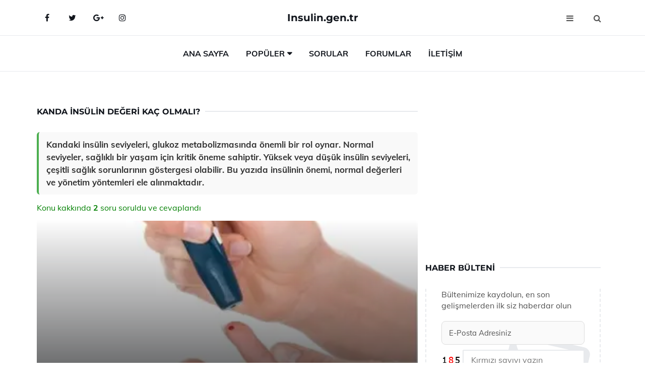

--- FILE ---
content_type: text/html
request_url: https://www.insulin.gen.tr/kanda-insulin-degeri.html
body_size: 12803
content:
<!DOCTYPE html> <html lang="tr" dir="ltr"> <head> <meta charset="utf-8"> <meta name="viewport" content="width=device-width, initial-scale=1"> <title>Kanda İnsülin Değeri Kaç Olmalı?</title> <meta name="description" content="Kandaki insülin seviyeleri, glukoz metabolizmasında önemli bir rol oynar. Normal seviyeler, sağlıklı bir yaşam için kritik öneme sahiptir. Yüksek veya düşü"> <meta name="keywords" content="insülin seviyesi, kan şekeri, diyabet, insülin direnci, sağlık sorunları, düzenli takip, beslenme, egzersiz, metabolik hastalıklar, pankreas, kan testi, yaşam kalitesi, tedavi, aile geçmişi, stres yönetimi"> <meta name="author" content="insulin.gen.tr"> <meta name="robots" content="index, follow"> <link rel="canonical" href="https://www.insulin.gen.tr/kanda-insulin-degeri.html"> <!-- Favicon --> <link rel="icon" href="/images/favicon.ico" type="image/x-icon"> <link rel="apple-touch-icon" sizes="180x180" href="/images/apple-touch-icon.png"> <meta name="theme-color" content="#ffffff"> <!-- Open Graph --> <meta property="og:type" content="article"> <meta property="og:title" content="Kanda İnsülin Değeri Kaç Olmalı?"> <meta property="og:description" content="Kandaki insülin seviyeleri, glukoz metabolizmasında önemli bir rol oynar. Normal seviyeler, sağlıklı bir yaşam için kritik öneme sahiptir. Yüksek veya düşü"> <meta property="og:url" content="https://www.insulin.gen.tr/kanda-insulin-degeri.html"> <meta property="og:image" content="https://www.insulin.gen.tr/images/Kanda-Insulin-Degeri-44426.jpg"> <!-- Structured Data --> <script type="application/ld+json"> { "@context": "https://schema.org", "@type": "Article", "headline": "Kanda İnsülin Değeri Kaç Olmalı?", "description": "Kandaki insülin seviyeleri, glukoz metabolizmasında önemli bir rol oynar. Normal seviyeler, sağlıklı bir yaşam için kritik öneme sahiptir. Yüksek veya düşü", "image": "https://www.insulin.gen.tr/images/Kanda-Insulin-Degeri-44426.jpg", "author": {"@type": "Organization","name": "insulin.gen.tr"}, "publisher": {"@type": "Organization","name": "insulin.gen.tr"}, "datePublished": "2025-12-10" } </script> <!-- LCP IMAGE PRELOAD --> <link rel="preload" as="image" fetchpriority="high" href="/images/Kanda-Insulin-Degeri-44426.jpg"> <!-- JS PRELOAD --> <link rel="preload" href="/js/main.js?v=08TPP" as="script"> <!-- Bootstrap 5 Custom (SENİN İÇİN ÖZEL) --> <link rel="preload" href="/css/bootstrap.min.css?v=08TPP" as="style"> <link rel="stylesheet" href="/css/bootstrap.min.css?v=08TPP"> <noscript><link rel="stylesheet" href="/css/bootstrap.min.css?v=08TPP"></noscript> <!-- FontAwesome --> <link rel="preload" href="/css/font-awesome.min.css" as="style"> <link rel="stylesheet" href="/css/font-awesome.min.css" media="print" onload="this.media='all'"> <noscript><link rel="stylesheet" href="/css/font-awesome.min.css"></noscript> <!-- Custom Font Files --> <link rel="preload" href="/fonts/fonts.css?v=08TPP" as="style"> <link rel="stylesheet" href="/fonts/fonts.css?v=08TPP" media="print" onload="this.media='all'"> <noscript><link rel="stylesheet" href="/fonts/fonts.css?v=08TPP"></noscript> <!-- CRITICAL STYLE.CSS (Menu + Responsive) --> <link rel="preload" href="/css/style.css?v=08TPP" as="style"> <link rel="stylesheet" href="/css/style.css?v=08TPP"> <noscript><link rel="stylesheet" href="/css/style.css?v=08TPP"></noscript> <!-- FONT PRELOAD --> <link rel="preload" href="/fonts/JTUSjIg1_i6t8kCHKm459Wlhyw.woff2" as="font" type="font/woff2" crossorigin> <link rel="preload" href="/fonts/7Auwp_0qiz-afTLGLQ.woff2" as="font" type="font/woff2" crossorigin> <link rel="preload" href="/fonts/fontawesome-webfont.woff2?v=4.7.0" as="font" type="font/woff2" crossorigin> <!-- INLINE CRITICAL FIXES --> <style> /* FontAwesome inline fix */ @font-face { font-family: 'FontAwesome'; src: url('/fonts/fontawesome-webfont.woff2?v=4.7.0') format('woff2'), url('/fonts/fontawesome-webfont.woff?v=4.7.0') format('woff'); font-display: swap; } /* Header/Dropdown CLS fixes */ header { min-height: 60px; } .section { min-height: 250px; } .nav-aside-menu li a { display:block; min-height:22px; line-height:22px; padding:3px 5px; } .nav-menu .dropdown { position:absolute!important; opacity:0!important; visibility:hidden!important; top:100%; left:0; } .nav-menu li.has-dropdown:hover .dropdown { opacity:1!important; visibility:visible!important; } .aside-widget { min-height:60px; } .fa { width:1em; display:inline-block; } </style> </head> <body> <!-- HEADER --> <header id="header" class="headbosluk"> <!-- NAV --> <div id="nav" style="position:fixed;top: 0; width: 100%; z-index:500; background-color:#FFFFFF;"> <!-- Top Nav --> <div id="nav-top"> <div class="container"> <!-- social --> <ul class="nav-social"> <li><a href="#" aria-label="Facebook-main"><i class="fa fa-facebook"></i></a></li> <li><a href="#" aria-label="Twitter-main"><i class="fa fa-twitter"></i></a></li> <li><a href="#" aria-label="google-main"><i class="fa fa-google-plus"></i></a></li> <li><a href="#" aria-label="Instagram-main"><i class="fa fa-instagram"></i></a></li> </ul> <!-- /social --> <!-- logo --> <div class="nav-logo"> <span class="menubaslik"><a href="/index.html" class="logo title">Insulin.gen.tr</a></span> </div> <!-- /logo --> <!-- search & aside toggle --> <div class="nav-btns"> <button class="aside-btn" aria-label="menu"><i class="fa fa-bars"></i></button> <button class="search-btn" aria-label="search"><i class="fa fa-search"></i></button> <div id="nav-search"> <form method="get" action="/arama/"> <input class="input" name="q" placeholder="Aranacak Kelime..."> </form> <button class="nav-close search-close" aria-label="close"> <span></span> </button> </div> </div> <!-- /search & aside toggle --> </div> </div> <!-- /Top Nav --> <!-- Main Nav --> <div id="nav-bottom"> <div class="container"> <!-- nav --> <ul class="nav-menu"> <li><a href="/index.html">Ana Sayfa</a></li> <li class="has-dropdown megamenu"> <a href="#">Popüler</a> <div class="dropdown"> <div class="dropdown-body"> <div class="row"> <div class="col-md-3"> <ul class="dropdown-list"> <li><a href="/insulin-kullanimi-icin-seker-kac-olmali.html">İnsülin Kullanımı İçin Şeker Kaç Olmalı?</a></li> <li><a href="/canan-karatay-insulin-direnci.html">Canan Karatay İnsülin Direnci</a></li> <li><a href="/insulin-nasil-yapilir.html">İnsülin Nasıl Yapılır?</a></li> <li><a href="/insulin-direnci-nasil-hesaplanir.html">İnsülin Direnci Nasıl Hesaplanır?</a></li> <li><a href="/insulin-aspart.html">İnsülin Aspart Nedir?</a></li> </ul> </div> <div class="col-md-3"> <ul class="dropdown-list"> <li><a href="/vucudun-insulin-uretmesi.html">Vücudun İnsülin Üretmesi İnsülin Hormonun Görevi</a></li> <li><a href="/kanda-insulin-degeri.html">Kanda İnsülin Değeri Kaç Olmalı?</a></li> <li><a href="/insulin-aclik-degeri.html">İnsülin Açlık Değeri Nedir ve Kaç Olmalıdır?</a></li> <li><a href="/insulin-asisi.html">İnsülin Aşısı Tip 1</a></li> <li><a href="/yuksek-insulin-direnci.html">Yüksek İnsülin Direnci Belirtileri ve Tedavisi</a></li> </ul> </div> <div class="col-md-3"> <ul class="dropdown-list"> <li><a href="/vucudun-insulin-uretmesi.html">Vücudun İnsülin Üretmesi İnsülin Hormonun Görevi</a></li> <li><a href="/insulin-direncini-dusuren-ilaclar.html">İnsülin Direncini Düşüren İlaçlar Nelerdir?</a></li> <li><a href="/insulin-direnci-bitkisel-tedavi.html">İnsülin Direnci Bitkisel Tedavi</a></li> <li><a href="/lantus-insulin.html">Lantus İnsülin Kullanımı ve Faydaları Nelerdir?</a></li> <li><a href="/vucudun-insulin-uretmesi.html">Vücudun İnsülin Üretmesi İnsülin Hormonun Görevi</a></li> </ul> </div> <div class="col-md-3"> <ul class="dropdown-list"> <li><a href="/insulin-direnci-tahlili.html">İnsülin Direnci Tahlili ve Sonuçları</a></li> <li><a href="/insulin-nasil-saklanir.html">İnsülin Nasıl Saklanır?</a></li> <li><a href="/insulin-direnci-nasil-hesaplanir.html">İnsülin Direnci Nasıl Hesaplanır?</a></li> <li><a href="/insulin-direnci-beslenme.html">İnsülin Direnci Beslenme Nasıl Olmalıdır?</a></li> <li><a href="/insulin-hastaligi.html">İnsülin Hastalığı Belirtileri ve Tedavisi</a></li> </ul> </div> </div> </div> </div> </li> <li><a href="/soru">Sorular</a></li> <li><a href="/forum">Forumlar</a></li> <li><a href="/iletisim">İletişim</a></li> </ul> <!-- /nav --> </div> </div> <!-- /Main Nav --> <!-- Aside Nav --> <div id="nav-aside"> <ul class="nav-aside-menu"> <li><a href="/index.html">Ana Sayfa</a></li> <li><a href="/forum">Foruma Soru Sor</a></li> <li><a href="/soru">Sıkça Sorulan Sorular</a></li> <li><a href="/cok-okunan">Çok Okunanlar</a> <li><a href="/editorun-sectigi">Editörün Seçtiği</a></li> <li><a href="/populer">Popüler İçerikler</a></li> <li><a href="/ilginizi-cekebilir">İlginizi Çekebilir</a></li> <li><a href="/iletisim">İletişim</a></li> </ul> <button class="nav-close nav-aside-close" aria-label="close"><span></span></button> </div> <!-- /Aside Nav --> </div> <!-- /NAV --> </header> <!-- /HEADER --> <!-- SECTION --> <div class="section"> <!-- container --> <div class="container"> <!-- row --> <div class="row" style="margin-left:3px; margin-right:3px;"> <div class="col-md-8"> <!-- row --> <div class="row"> <main id="main-content"> <!---- Json NewsArticle ----> <script type="application/ld+json"> { "@context": "https://schema.org", "@type": "NewsArticle", "articleSection": "Genel", "mainEntityOfPage": {"@type": "WebPage", "@id": "https://insulin.gen.tr/kanda-insulin-degeri.html"}, "headline": "Kanda İnsülin Değeri Kaç Olmalı?", "image": { "@type": "ImageObject", "url": "https://insulin.gen.tr/images/Kanda-Insulin-Degeri-44426.jpg", "width": 545, "height": 363 }, "datePublished": "2024-09-30T15:52:25+03:00", "dateModified": "2024-09-30T15:52:25+03:00", "wordCount": 548, "inLanguage": "tr-TR", "keywords": "insülin seviyesi, kan şekeri, diyabet, insülin direnci, sağlık sorunları, düzenli takip, beslenme, egzersiz, metabolik hastalıklar, pankreas, kan testi, yaşam kalitesi, tedavi, aile geçmişi, stres yönetimi", "description": "Kandaki insülin seviyeleri, glukoz metabolizmasında önemli bir rol oynar. Normal seviyeler, sağlıklı bir yaşam için kritik öneme sahiptir. Yüksek veya düşü", "articleBody": "Kandaki insülin seviyeleri, glukoz metabolizmasında önemli bir rol oynar. Normal seviyeler, sağlıklı bir yaşam için kritik öneme sahiptir. Yüksek veya düşük insülin seviyeleri, çeşitli sağlık sorunlarının göstergesi olabilir. Bu yazıda insülinin önemi, normal değerleri ve yönetim yöntemleri ele alınmaktadır. Kanda insülin, pankreas tarafından üretilen ve glukoz metabolizmasında kritik bir rol oynayan bir hormondur. İnsülin, hücrelerin glukozu almasına yardımcı olur ve kan şekerinin düzenlenmesinde önemli bir fonksiyona sahiptir. Bu makalede, sağlıklı bireylerde kanda insülin değerlerinin ne düzeyde olması gerektiği, insülin seviyelerinin anormal olmasının olası sonuçları ve bu durumların yönetimi ele alınacaktır.İnsülin Değeri Nedir?İnsülin değeri, genellikle kan testi ile ölçülür ve mikroünite (µU\/mL) cinsinden ifade edilir. Normal insülin seviyeleri, bireylerin yaşına, cinsiyetine ve sağlık durumuna bağlı olarak değişiklik gösterebilir. Genel olarak, açlık insülin düzeyleri şu şekildedir:Normal: 2-25 µU\/mLDüşük: 1 µU\/mL'nin altındaYüksek: 25 µU\/mL'nin üzerindeAçlık ve Tokluk Dönemlerindeki İnsülin Değerleri İnsülin seviyeleri, açlık ve tok dönemlerde farklılık gösterir. Açlık döneminde, insülin düzeyleri genellikle düşüktür, çünkü vücut enerjiyi depolama aşamasındadır. Tokluk döneminde ise, besin alımına bağlı olarak insülin seviyeleri artar.Açlık insülin: 2-20 µU\/mLTokluk insülin: 10-60 µU\/mLYüksek İnsülin Seviyelerinin Nedenleri Yüksek insülin seviyeleri, bir dizi sağlık sorununa işaret edebilir. Bu durumun başlıca nedenleri arasında:İnsülin direnci: Vücudun insüline yanıt verme yeteneğinin azalması.Tip 2 diyabet: Pankreasın yeterince insülin üretememesi veya hücrelerin insüline yanıt vermemesi durumu.Obezite: Aşırı kilolu bireylerde insülin direnci ve dolayısıyla yüksek insülin seviyeleri sıklıkla gözlemlenir.Polikistik over sendromu (PCOS): Kadınlarda hormonal dengesizlik ve insülin direncine yol açabilir.Düşük İnsülin Seviyelerinin Nedenleri Düşük insülin seviyeleri de sağlık sorunlarına yol açabilir. Bu durumun başlıca nedenleri arasında:Tip 1 diyabet: Pankreasın insülin üretimini durdurması.Hiperlipidemi: Yüksek yağ seviyeleri insülin üretimini etkileyebilir.Yetersiz beslenme: Beslenme eksiklikleri insülin üretimini olumsuz etkileyebilir.İnsülin Seviyelerini Yönetme Yöntemleri İnsülin seviyelerini yönetmek, sağlıklı bir yaşam için son derece önemlidir. Bunun için önerilen bazı yöntemler:Dengeli beslenme: Karbonhidrat, protein ve yağ dengesini sağlamak.Düzenli fiziksel aktivite: Egzersiz, insülin duyarlılığını artırabilir.Düzenli sağlık kontrolleri: Kan şekeri ve insülin seviyelerinin izlenmesi önemlidir.Stres yönetimi: Stres, insülin seviyelerini olumsuz etkileyebilir.Sonuç Kanda insülin düzeyleri, sağlığın önemli bir göstergesidir. Normal insülin seviyeleri, metabolizma ve genel sağlık açısından kritik bir rol oynamaktadır. Yüksek veya düşük insülin seviyeleri, çeşitli sağlık sorunlarının habercisi olabilir ve bu nedenle düzenli sağlık kontrolleri ve sağlıklı yaşam tarzı alışkanlıkları büyük önem taşımaktadır.Ek olarak, insülin düzeyleri hakkında daha fazla bilgi almak ve kişisel sağlık durumunuzu değerlendirmek için bir sağlık profesyoneline başvurmanız önerilmektedir.", "author": { "@type": "Person", "name": "suraye", "url": "https://insulin.gen.tr/author/suraye" }, "publisher": { "@type": "Organization", "name": "İnsülin", "logo": { "@type": "ImageObject", "url": "https://insulin.gen.tr/images/logo.png", "width": 600, "height": 60 } } } </script> <!---- Json NewsArticle ----> <!-- row --> <div class="row"> <div class="col-md-12"> <div class="section-row"> <div class="section-title"> <h1 class="title">Kanda İnsülin Değeri Kaç Olmalı?</h1> </div> <div class="manset-ozet" style="margin-bottom:15px; margin-top:10px;"><b>Kandaki insülin seviyeleri, glukoz metabolizmasında önemli bir rol oynar. Normal seviyeler, sağlıklı bir yaşam için kritik öneme sahiptir. Yüksek veya düşük insülin seviyeleri, çeşitli sağlık sorunlarının göstergesi olabilir. Bu yazıda insülinin önemi, normal değerleri ve yönetim yöntemleri ele alınmaktadır.</b></div> <div style="margin-bottom:15px; margin-top:10px; "><a href="#sorular" style="color:green">Konu kakkında <b>2</b> soru soruldu ve cevaplandı</a></div> <div class="post post-thumb" data-no-lazy="true"> <a class="post-img" href="/kanda-insulin-degeri.html"> <img src="/images/Kanda-Insulin-Degeri-44426.jpg" srcset=" /images/130x85/Kanda-Insulin-Degeri-44426.webp 130w, /images/225x150/Kanda-Insulin-Degeri-44426.webp 225w, /images/285x190/Kanda-Insulin-Degeri-44426.webp 285w, /images/360x240/Kanda-Insulin-Degeri-44426.webp 360w " sizes=" (max-width: 480px) 130px, (max-width: 768px) 225px, (max-width: 1024px) 285px, 360px " width="800" height="400" fetchpriority="high" decoding="async" data-no-lazy="true" style="width:100%;height:auto;max-height:400px;object-fit:cover;" alt="Kanda İnsülin Değeri Kaç Olmalı?" title="Kanda İnsülin Değeri Kaç Olmalı?" > </a> </div> <!-- post share --> <div class="section-row"> <div class="post-share"> <a href="https://www.facebook.com/sharer.php?u=https://www.insulin.gen.tr/kanda-insulin-degeri.html" class="social-facebook" aria-label="facebook" target="_blank" rel="noreferrer"><i class="fa fa-facebook"></i></a> <a href="https://twitter.com/intent/tweet?text=Kanda İnsülin Değeri Kaç Olmalı? - https://www.insulin.gen.tr/kanda-insulin-degeri.html" class="social-twitter" aria-label="twitter" target="_blank" rel="noreferrer"><i class="fa fa-twitter"></i></a> <a href="https://pinterest.com/pin/create/button/?url=https://www.insulin.gen.tr/kanda-insulin-degeri.html&media=https://www.insulin.gen.tr/images/Kanda-Insulin-Degeri-44426.jpg&description=Kanda İnsülin Değeri Kaç Olmalı?" class="social-pinterest" aria-label="pinterest" rel="noreferrer"><i class="fa fa-pinterest"></i></a> <a href="whatsapp://send?text=Kanda İnsülin Değeri Kaç Olmalı? - https://www.insulin.gen.tr/kanda-insulin-degeri.html" aria-label="whatsapp" data-action="share/whatsapp/share" class="social-whatsapp" rel="noreferrer"><i class="fa fa-whatsapp"></i></a> 30 Eylül 2024 </div> </div> <!-- /post share --> <!-- post content --> <div class="baslik-row"> <table width="100%" border="0"> <tr> <td><div>Kanda insülin, pankreas tarafından üretilen ve glukoz metabolizmasında kritik bir rol oynayan bir hormondur. İnsülin, hücrelerin glukozu almasına yardımcı olur ve kan şekerinin düzenlenmesinde önemli bir fonksiyona sahiptir. Bu makalede, sağlıklı bireylerde kanda insülin değerlerinin ne düzeyde olması gerektiği, insülin seviyelerinin anormal olmasının olası sonuçları ve bu durumların yönetimi ele alınacaktır.</div><div><br></div><div><b><H2>İnsülin Değeri Nedir?</H2></b></div><div><br></div><div>İnsülin değeri, genellikle kan testi ile ölçülür ve mikroünite (µU/mL) cinsinden ifade edilir. Normal insülin seviyeleri, bireylerin yaşına, cinsiyetine ve sağlık durumuna bağlı olarak değişiklik gösterebilir. Genel olarak, açlık insülin düzeyleri şu şekildedir:<ul><li>Normal: 2-25 µU/mL</li><li>Düşük: 1 µU/mL'nin altında</li><li>Yüksek: 25 µU/mL'nin üzerinde</li></ul></div><div><br></div><div><b>Açlık ve Tokluk Dönemlerindeki İnsülin Değerleri</b> </div><div><br></div><div>İnsülin seviyeleri, açlık ve tok dönemlerde farklılık gösterir. Açlık döneminde, insülin düzeyleri genellikle düşüktür, çünkü vücut enerjiyi depolama aşamasındadır. Tokluk döneminde ise, besin alımına bağlı olarak insülin seviyeleri artar.<ul><li>Açlık insülin: 2-20 µU/mL</li><li>Tokluk insülin: 10-60 µU/mL</li></ul></div><div><br></div><div><b>Yüksek İnsülin Seviyelerinin Nedenleri</b> </div><div><br></div><div>Yüksek insülin seviyeleri, bir dizi sağlık sorununa işaret edebilir. Bu durumun başlıca nedenleri arasında:<ul><li>İnsülin direnci: Vücudun insüline yanıt verme yeteneğinin azalması.</li><li>Tip 2 diyabet: Pankreasın yeterince insülin üretememesi veya hücrelerin insüline yanıt vermemesi durumu.</li><li>Obezite: Aşırı kilolu bireylerde insülin direnci ve dolayısıyla yüksek insülin seviyeleri sıklıkla gözlemlenir.</li><li>Polikistik over sendromu (PCOS): Kadınlarda hormonal dengesizlik ve insülin direncine yol açabilir.</li></ul></div><div><br></div><div><b>Düşük İnsülin Seviyelerinin Nedenleri</b> </div><div><br></div><div>Düşük insülin seviyeleri de sağlık sorunlarına yol açabilir. Bu durumun başlıca nedenleri arasında:<ul><li>Tip 1 diyabet: Pankreasın insülin üretimini durdurması.</li><li>Hiperlipidemi: Yüksek yağ seviyeleri insülin üretimini etkileyebilir.</li><li>Yetersiz beslenme: Beslenme eksiklikleri insülin üretimini olumsuz etkileyebilir.</li></ul></div><div><br></div><div><b>İnsülin Seviyelerini Yönetme Yöntemleri</b> </div><div><br></div><div>İnsülin seviyelerini yönetmek, sağlıklı bir yaşam için son derece önemlidir. Bunun için önerilen bazı yöntemler:<ul><li>Dengeli beslenme: Karbonhidrat, protein ve yağ dengesini sağlamak.</li><li>Düzenli fiziksel aktivite: Egzersiz, insülin duyarlılığını artırabilir.</li><li>Düzenli sağlık kontrolleri: Kan şekeri ve insülin seviyelerinin izlenmesi önemlidir.</li><li>Stres yönetimi: Stres, insülin seviyelerini olumsuz etkileyebilir.</li></ul></div><div><br></div><div><b>Sonuç</b> </div><div><br></div><div>Kanda insülin düzeyleri, sağlığın önemli bir göstergesidir. Normal insülin seviyeleri, metabolizma ve genel sağlık açısından kritik bir rol oynamaktadır. Yüksek veya düşük insülin seviyeleri, çeşitli sağlık sorunlarının habercisi olabilir ve bu nedenle düzenli sağlık kontrolleri ve sağlıklı yaşam tarzı alışkanlıkları büyük önem taşımaktadır.</div><div><br></div><div>Ek olarak, insülin düzeyleri hakkında daha fazla bilgi almak ve kişisel sağlık durumunuzu değerlendirmek için bir sağlık profesyoneline başvurmanız önerilmektedir.</td> </tr> </table> </div> <p> <!-- /Ek sayfalar ---------> <!-- /Ek sayfalar ---------> <!-- soru sor --> <div class="section-row" id="sorular"> <div class="section-title"> <span class="title menubaslik">Yeni Soru Sor / Yorum Yap</span> </div> <div id="output"> <form id="myform"> <input type="hidden" name="alan" value="yeni-yorum"> <input type="hidden" name="segment" value="6649bd6746c53709d4be8023"> <div class="row"> <div class="col-md-12"> <div class="form-group"> <textarea class="input" name="yorum" id="yorum" placeholder="Sorunuz yada yorumunuz" required></textarea> </div> </div> <div class="col-md-4"> <div class="form-group"> <input class="input" type="text" name="isim" id="isim" placeholder="İsim" required> </div> </div> <div class="col-md-1"> <div class="form-group"> <img src="/images/sifre.gif" loading="lazy" style="margin-top:5px;" width="40" height="23" alt="şifre" title="şifre" /> </div> </div> <div class="col-md-4"> <div class="form-group"> <input class="input" type="number" name="pass" id="gonder" placeholder="Kırmızı sayıyı yazın" autocomplete="off" required> </div> </div> <div class="col-md-2" > <button class="primary-button" id="btnSubmit">Gönder</button> </div> </div> </form> </div> </div> <!-- /soru sor --> <!-- post comments --> <div class="section-row" style="margin-top:30px;"> <div class="section-title"> <span class="title menubaslik">Sizden Gelen Sorular / Yorumlar </span> </div> <div class="post-comments"> <!-- comment --> <section itemscope itemtype="https://schema.org/QAPage"> <div itemprop="mainEntity" itemscope="" itemtype="https://schema.org/Question"> <meta itemprop="datePublished" content="2024-08-10T00:56:54+03:00"> <span itemprop="author" itemscope itemtype="https://schema.org/Person"> <meta itemprop="name" content="Soruyu Soran Topluluk Ekibi"> <meta itemprop="url" content="https://www.insulin.gen.tr/kanda-insulin-degeri.html"> </span> <div class="media" style="margin-bottom:30px;"> <div class="media-left"> <img class="media-object lazyload" src="/img/soru.svg" data-src="/img/soru.svg" width="50" height="50" alt="Soru işareti ikonu" title="Soru" loading="lazy" decoding="async" style="object-fit:contain;"> </div> <div class="media-body"> <div class="media-heading"> <span class="user" itemprop="name">Paye</span> <span class="time"> 10 Ağustos 2024 Cumartesi </span> </div> <p itemprop="text">Kanda insülin seviyesinin 125 mg/dl çıkması, insülin düzeyinin bozulmuş olduğunu gösteriyor. Bu durum, insülin direncinin arttığı anlamına gelebilir ve dolayısıyla diyabet riski altında olabileceğinizi düşündürüyor. Özellikle ailenizde diyabet öyküsü varsa, bu durum daha da önem kazanıyor. Kendi sağlığınızı göz önünde bulundurarak düzenli doktor kontrolleri yaptırmak, diyetinize dikkat etmek ve fiziksel aktivitenizi artırmak, insülin seviyenizi kontrol altında tutmanıza yardımcı olabilir. Böyle bir sonuç aldığınızda, bu konuda bir uzmandan destek almanız faydalı olacaktır.</p> <!--------- cevap bolumu ----------------> <button type="button" onclick="mycevap66b6bad6525429a8fd0bbe53()" class="reply" style="cursor:pointer; margin-bottom:20px;"> Cevap yaz </button> <script> function mycevap66b6bad6525429a8fd0bbe53() { var x = document.getElementById("diva66b6bad6525429a8fd0bbe53"); if (x.style.display === "none") { x.style.display = "block"; } else { x.style.display = "none"; } } </script> <div id="diva66b6bad6525429a8fd0bbe53" class="cevap-container" data-yid="66b6bad6525429a8fd0bbe53" style="display:none; margin-top:10px;"> <div id="output66b6bad6525429a8fd0bbe53" class="cevap-output"> <form class="cevap-form" data-yid="66b6bad6525429a8fd0bbe53"> <input type="hidden" name="alan" value="yorum-cevap"> <input type="hidden" name="anasegment" value="6649bd6746c53709d4be8023"> <input type="hidden" name="segment" value="66b6bad6525429a8fd0bbe53"> <div class="row"> <div class="col-md-12"> <div class="form-group"> <textarea class="input" name="yorum" placeholder="Cevabınız" required></textarea> </div> </div> <div class="col-md-5"> <div class="form-group"> <input class="input" type="text" name="isim" placeholder="İsim" required> </div> </div> <div class="col-md-1"> <div class="form-group"> <img src="/images/sifre.gif" loading="lazy" style="margin-top:5px;" width="40" height="23" alt="şifre"> </div> </div> <div class="col-md-3"> <div class="form-group"> <input class="input" type="number" name="pass" placeholder="Kırmızı sayı?" autocomplete="off" required> </div> </div> <div class="col-md-2"> <button class="primary-button cevap-btn" data-yid="66b6bad6525429a8fd0bbe53"> Gönder </button> </div> </div> </form> </div> </div> <!--------- cevap bolumu ----------------> <div style="font-size:13px;display:none"><span itemprop="answerCount">1</span>. Cevap</div> <div itemprop="suggestedAnswer" itemscope itemtype="http://schema.org/Answer"> <meta itemprop="datePublished" content="2024-08-10T00:56:54+03:00"> <meta itemprop="url" content="https://www.insulin.gen.tr/kanda-insulin-degeri.html"> <span itemprop="author" itemscope itemtype="https://schema.org/Person"> <meta itemprop="name" content="Site Destek Ekibi"> <meta itemprop="url" content="https://www.insulin.gen.tr/kanda-insulin-degeri.html"> </span> <meta itemprop="upvoteCount" content="5"> <div class="media media-author"> <div class="media-left"> <img class="media-object lazyload" data-src="/img/cevap.svg" src="/img/cevap.svg" width="50" height="50" style="object-fit:cover;" alt="cevap" title="cevap" loading="lazy" decoding="async"> </div> <div class="media-body"> <div class="media-heading"> <span class="admin" itemprop="name">Admin</span> <span class="time"> 10 Ağustos 2024 Cumartesi </span> </div> <p itemprop="text"><b>İnsülin Seviyesi ve Diyabet Riski</b> <br>Paye, kanda insülin seviyesinin 125 mg/dl çıkması, gerçekten de insülin direncinin arttığını gösteriyor olabilir. Bu durum, özellikle aile geçmişinizde diyabet öyküsü varsa daha fazla dikkate alınmalıdır. <br><br><b>Düzenli Kontrollerin Önemi</b> <br>Sağlığınızı korumak adına düzenli doktor kontrolleri yaptırmak çok önemlidir. Bu, olası sağlık sorunlarının erken teşhis edilmesine yardımcı olabilir. Ayrıca, insülin seviyenizi kontrol altında tutmak için diyetinize dikkat etmek ve fiziksel aktivitenizi artırmak da gereklidir. <br><br><b>Uzman Desteği</b> <br>Böyle bir durumla karşılaştığınızda bir uzmandan yardım almak, sağlıklı yaşam tarzı seçimleri yapmanıza ve insülin seviyenizi dengelemenize katkı sağlayacaktır. Sağlığınıza gösterdiğiniz bu özen, gelecekteki sağlık sorunlarını önlemede büyük bir adım olacaktır. Unutmayın, erken müdahale her zaman önemlidir.</p> </div> </div> <!-- /comment --> </div> </div> <!-- /comment --> </div> </section> <section itemscope itemtype="https://schema.org/QAPage"> <div itemprop="mainEntity" itemscope="" itemtype="https://schema.org/Question"> <meta itemprop="datePublished" content="2024-07-21T21:28:01+03:00"> <span itemprop="author" itemscope itemtype="https://schema.org/Person"> <meta itemprop="name" content="Soruyu Soran Topluluk Ekibi"> <meta itemprop="url" content="https://www.insulin.gen.tr/kanda-insulin-degeri.html"> </span> <div class="media" style="margin-bottom:30px;"> <div class="media-left"> <img class="media-object lazyload" src="/img/soru.svg" data-src="/img/soru.svg" width="50" height="50" alt="Soru işareti ikonu" title="Soru" loading="lazy" decoding="async" style="object-fit:contain;"> </div> <div class="media-body"> <div class="media-heading"> <span class="user" itemprop="name">Erdemay</span> <span class="time"> 21 Temmuz 2024 Pazar </span> </div> <p itemprop="text">Kanda insülin değerimin 125 mg/dl çıkması, bozulmuş açlık insülin değeri anlamına mı geliyor? Bu durumda diyabet riski altında mıyım?</p> <!--------- cevap bolumu ----------------> <button type="button" onclick="mycevap669d7d6106e435ba84061b82()" class="reply" style="cursor:pointer; margin-bottom:20px;"> Cevap yaz </button> <script> function mycevap669d7d6106e435ba84061b82() { var x = document.getElementById("diva669d7d6106e435ba84061b82"); if (x.style.display === "none") { x.style.display = "block"; } else { x.style.display = "none"; } } </script> <div id="diva669d7d6106e435ba84061b82" class="cevap-container" data-yid="669d7d6106e435ba84061b82" style="display:none; margin-top:10px;"> <div id="output669d7d6106e435ba84061b82" class="cevap-output"> <form class="cevap-form" data-yid="669d7d6106e435ba84061b82"> <input type="hidden" name="alan" value="yorum-cevap"> <input type="hidden" name="anasegment" value="6649bd6746c53709d4be8023"> <input type="hidden" name="segment" value="669d7d6106e435ba84061b82"> <div class="row"> <div class="col-md-12"> <div class="form-group"> <textarea class="input" name="yorum" placeholder="Cevabınız" required></textarea> </div> </div> <div class="col-md-5"> <div class="form-group"> <input class="input" type="text" name="isim" placeholder="İsim" required> </div> </div> <div class="col-md-1"> <div class="form-group"> <img src="/images/sifre.gif" loading="lazy" style="margin-top:5px;" width="40" height="23" alt="şifre"> </div> </div> <div class="col-md-3"> <div class="form-group"> <input class="input" type="number" name="pass" placeholder="Kırmızı sayı?" autocomplete="off" required> </div> </div> <div class="col-md-2"> <button class="primary-button cevap-btn" data-yid="669d7d6106e435ba84061b82"> Gönder </button> </div> </div> </form> </div> </div> <!--------- cevap bolumu ----------------> <div style="font-size:13px;display:none"><span itemprop="answerCount">1</span>. Cevap</div> <div itemprop="suggestedAnswer" itemscope itemtype="http://schema.org/Answer"> <meta itemprop="datePublished" content="2024-07-21T21:28:01+03:00"> <meta itemprop="url" content="https://www.insulin.gen.tr/kanda-insulin-degeri.html"> <span itemprop="author" itemscope itemtype="https://schema.org/Person"> <meta itemprop="name" content="Site Destek Ekibi"> <meta itemprop="url" content="https://www.insulin.gen.tr/kanda-insulin-degeri.html"> </span> <meta itemprop="upvoteCount" content="5"> <div class="media media-author"> <div class="media-left"> <img class="media-object lazyload" data-src="/img/cevap.svg" src="/img/cevap.svg" width="50" height="50" style="object-fit:cover;" alt="cevap" title="cevap" loading="lazy" decoding="async"> </div> <div class="media-body"> <div class="media-heading"> <span class="admin" itemprop="name">Admin</span> <span class="time"> 21 Temmuz 2024 Pazar </span> </div> <p itemprop="text">Erdemay, kanda insülin değerinin 125 mg/dl çıkması, kesin bir diyabet teşhisi koymak için yeterli olmayabilir, ancak bozulmuş açlık insülin değeri anlamına gelebilir. Bu durum, insülin direnci veya pre-diyabet gibi durumların habercisi olabilir. Diyabet riski altında olup olmadığını kesinleştirmek için doktorunla görüşmen ve daha detaylı testler yaptırman önemlidir. Sağlıklı bir yaşam tarzı benimsemek, dengeli beslenmek ve düzenli egzersiz yapmak da bu tür riskleri azaltmada yardımcı olabilir.</p> </div> </div> <!-- /comment --> </div> </div> <!-- /comment --> </div> </section> </div> </div> <!-- /post comments --> </div> </div> </div> </main> <!-- ad --> <div class="col-md-12 section-row text-center"> <script async src="https://pagead2.googlesyndication.com/pagead/js/adsbygoogle.js?client=ca-pub-5412374015959795" crossorigin="anonymous"></script> <!-- 338 x 280 orta --> <ins class="adsbygoogle" style="display:block" data-ad-client="ca-pub-5412374015959795" data-ad-slot="1799248473" data-ad-format="auto" data-full-width-responsive="true"></ins> <script> (adsbygoogle = window.adsbygoogle || []).push({}); </script> </div> <!-- /ad --> <div class="col-md-12"> <div class="section-title"> <span class="title menubaslik">Çok Okunanlar</span> </div> </div> <!-- post --> <div class="col-md-6"> <div class="post"> <a class="post-img" href="/lantus-insulin.html"> <picture> <!-- Mobil için daha küçük boyut --> <source srcset="/images/285x190/Lantus-Insulin-64925.webp" media="(max-width: 480px)" type="image/webp"> <!-- Varsayılan masaüstü (senin şu anki kodun ile aynı) --> <source srcset="/images/360x240/Lantus-Insulin-64925.webp" type="image/webp"> <!-- Lazyload img fallback (senin mevcut kodun ile birebir aynı) --> <img data-src="/images/360x240/Lantus-Insulin-64925.webp" src="/images/360x240/Lantus-Insulin-64925.webp" width="360" height="240" style="object-fit:cover;object-position:center;" alt="Lantus İnsülin Kullanımı ve Faydaları Nelerdir?" title="Lantus İnsülin Kullanımı ve Faydaları Nelerdir?" class="lazyload" > </picture> </a> </a> <div class="post-body"> <div class="post-category"> <a href="/cok-okunan" title="Çok Okunan">Çok Okunan</a> </div> <span class="post-title linkbaslik"><a href="/lantus-insulin.html">Lantus İnsülin Kullanımı ve Faydaları Nelerdir?</a></span> <ul class="post-meta"> <li> 23 Eylül 2024 Pazartesi </li> </ul> </div> </div> </div> <!-- /post --> <!-- post --> <div class="col-md-6"> <div class="post"> <a class="post-img" href="/insulin-hormonu.html"> <picture> <!-- Mobil için daha küçük boyut --> <source srcset="/images/285x190/Insulin-Hormonu-42376.webp" media="(max-width: 480px)" type="image/webp"> <!-- Varsayılan masaüstü (senin şu anki kodun ile aynı) --> <source srcset="/images/360x240/Insulin-Hormonu-42376.webp" type="image/webp"> <!-- Lazyload img fallback (senin mevcut kodun ile birebir aynı) --> <img data-src="/images/360x240/Insulin-Hormonu-42376.webp" src="/images/360x240/Insulin-Hormonu-42376.webp" width="360" height="240" style="object-fit:cover;object-position:center;" alt="İnsülin Hormonu Özellikleri ve Faydaları Nelerdir?" title="İnsülin Hormonu Özellikleri ve Faydaları Nelerdir?" class="lazyload" > </picture> </a> <div class="post-body"> <div class="post-category"> <a href="/cok-okunan" title="Çok Okunan">Çok Okunan</a> </div> <span class="post-title linkbaslik"><a href="/insulin-hormonu.html">İnsülin Hormonu Özellikleri ve Faydaları Nelerdir?</a></span> <ul class="post-meta"> <li> 21 Eylül 2024 Cumartesi </li> </ul> </div> </div> </div> <!-- /post --> <div class="clearfix visible-md visible-lg"></div> <!-- post --> <div class="col-md-6"> <div class="post"> <a class="post-img" href="/kristalize-insulin.html"> <picture> <!-- Mobil için daha küçük boyut --> <source srcset="/images/285x190/Kristalize-Insulin-11625.webp" media="(max-width: 480px)" type="image/webp"> <!-- Varsayılan masaüstü (senin şu anki kodun ile aynı) --> <source srcset="/images/360x240/Kristalize-Insulin-11625.webp" type="image/webp"> <!-- Lazyload img fallback (senin mevcut kodun ile birebir aynı) --> <img data-src="/images/360x240/Kristalize-Insulin-11625.webp" src="/images/360x240/Kristalize-Insulin-11625.webp" width="360" height="240" style="object-fit:cover;object-position:center;" alt="Kristalize İnsülin Kullanımı ve Faydaları Nelerdir?" title="Kristalize İnsülin Kullanımı ve Faydaları Nelerdir?" class="lazyload" > </picture> </a> <div class="post-body"> <div class="post-category"> <a href="/cok-okunan" title="Çok Okunan">Çok Okunan</a> </div> <span class="post-title linkbaslik"><a href="/kristalize-insulin.html">Kristalize İnsülin Kullanımı ve Faydaları Nelerdir?</a></span> <ul class="post-meta"> <li> 02 Ekim 2024 Çarşamba </li> </ul> </div> </div> </div> <!-- /post --> <!-- post --> <div class="col-md-6"> <div class="post"> <a class="post-img" href="/insulin-direncini-dusuren-yiyecekler.html"> <picture> <!-- Mobil için daha küçük boyut --> <source srcset="/images/285x190/Insulin-Direncini-Dusuren-Yiyecekler-97434.webp" media="(max-width: 480px)" type="image/webp"> <!-- Varsayılan masaüstü (senin şu anki kodun ile aynı) --> <source srcset="/images/360x240/Insulin-Direncini-Dusuren-Yiyecekler-97434.webp" type="image/webp"> <!-- Lazyload img fallback (senin mevcut kodun ile birebir aynı) --> <img data-src="/images/360x240/Insulin-Direncini-Dusuren-Yiyecekler-97434.webp" src="/images/360x240/Insulin-Direncini-Dusuren-Yiyecekler-97434.webp" width="360" height="240" style="object-fit:cover;object-position:center;" alt="İnsülin Direncini Düşüren Yiyecekler Nelerdir?" title="İnsülin Direncini Düşüren Yiyecekler Nelerdir?" class="lazyload" > </picture> </a> <div class="post-body"> <div class="post-category"> <a href="/cok-okunan" title="Çok Okunan">Çok Okunan</a> </div> <span class="post-title linkbaslik"><a href="/insulin-direncini-dusuren-yiyecekler.html">İnsülin Direncini Düşüren Yiyecekler Nelerdir?</a></span> <ul class="post-meta"> <li> 22 Eylül 2024 Pazar </li> </ul> </div> </div> </div> <!-- /post --> </div> <!-- /row --> <!-- ad --> <div class="col-md-12 section-row text-center"> <script async src="https://pagead2.googlesyndication.com/pagead/js/adsbygoogle.js?client=ca-pub-5412374015959795" crossorigin="anonymous"></script> <!-- 338 x 280 orta --> <ins class="adsbygoogle" style="display:block" data-ad-client="ca-pub-5412374015959795" data-ad-slot="1799248473" data-ad-format="auto" data-full-width-responsive="true"></ins> <script> (adsbygoogle = window.adsbygoogle || []).push({}); </script> </div> <!-- /ad --> <!-- row --> <div class="row"> <div class="col-md-12"> <div class="section-title"> <span class="title menubaslik">Popüler İçerikler</span> </div> </div> <!-- post --> <div class="col-md-4"> <div class="post post-sm"> <a class="post-img" href="/insulin-direnci-diyeti-ibrahim-saracoglu.html"><img data-src="/images/225x150/Insulin-Direnci-Diyeti-Ibrahim-Saracoglu-49613.webp" src="/images/225x150/Insulin-Direnci-Diyeti-Ibrahim-Saracoglu-49613.webp" width="225" height="150" style="object-fit:cover;object-position:center;" aria-label="İnsülin Direnci Diyeti İbrahim Saraçoğlu" alt="İnsülin Direnci Diyeti İbrahim Saraçoğlu" title="İnsülin Direnci Diyeti İbrahim Saraçoğlu" class="lazyload"></a> <div class="post-body"> <div class="post-category"> <a href="/populer">Popüler İçerik</a> </div> <span class="post-title linkbaslik title-sm"><a href="/insulin-direnci-diyeti-ibrahim-saracoglu.html">İnsülin Direnci Diyeti İbrahim Saraçoğlu</a></span> <ul class="post-meta"> <li> 21 Eylül 2024 Cumartesi </li> </ul> </div> </div> </div> <!-- /post --> <!-- post --> <div class="col-md-4"> <div class="post post-sm"> <a class="post-img" href="/insulin-yuksekligi.html"><img data-src="/images/225x150/Insulin-Yuksekligi-28886.webp" src="/images/225x150/Insulin-Yuksekligi-28886.webp" width="225" height="150" style="object-fit:cover;object-position:center;" aria-label="İnsülin Yüksekliği Belirtileri ve Tedavisi" alt="İnsülin Yüksekliği Belirtileri ve Tedavisi" title="İnsülin Yüksekliği Belirtileri ve Tedavisi" class="lazyload"></a> <div class="post-body"> <div class="post-category"> <a href="/populer">Popüler İçerik</a> </div> <span class="post-title linkbaslik title-sm"><a href="/insulin-yuksekligi.html">İnsülin Yüksekliği Belirtileri ve Tedavisi</a></span> <ul class="post-meta"> <li> 24 Eylül 2024 Salı </li> </ul> </div> </div> </div> <!-- /post --> <!-- post --> <div class="col-md-4"> <div class="post post-sm"> <a class="post-img" href="/insulin-direncini-dusuren-ilaclar.html"><img data-src="/images/225x150/Insulin-Direncini-Dusuren-Ilaclar-23295.webp" src="/images/225x150/Insulin-Direncini-Dusuren-Ilaclar-23295.webp" width="225" height="150" style="object-fit:cover;object-position:center;" aria-label="İnsülin Direncini Düşüren İlaçlar Nelerdir?" alt="İnsülin Direncini Düşüren İlaçlar Nelerdir?" title="İnsülin Direncini Düşüren İlaçlar Nelerdir?" class="lazyload"></a> <div class="post-body"> <div class="post-category"> <a href="/editorun-sectigi">Editörün Seçtiği</a> </div> <span class="post-title linkbaslik title-sm"><a href="/insulin-direncini-dusuren-ilaclar.html">İnsülin Direncini Düşüren İlaçlar Nelerdir?</a></span> <ul class="post-meta"> <li> 21 Eylül 2024 Cumartesi </li> </ul> </div> </div> </div> <!-- /post --> </div> <!-- /row --> <!-- row --> <div class="row"> <div class="col-md-12"> <div class="section-title"> <span class="title menubaslik">Editörün Seçtiği</span> </div> </div> <!-- post --> <div class="col-md-4"> <div class="post post-sm"> <a class="post-img" href="/hamilelikte-insulin-direnci.html"><img data-src="/images/225x150/Hamilelikte-Insulin-Direnci-53569.webp" src="/images/225x150/Hamilelikte-Insulin-Direnci-53569.webp" width="225" height="150" style="object-fit:cover;object-position:center;" aria-label="Hamilelikte İnsülin Direnci Belirtileri ve Tedavisi" alt="Hamilelikte İnsülin Direnci Belirtileri ve Tedavisi" title="Hamilelikte İnsülin Direnci Belirtileri ve Tedavisi" class="lazyload"></a> <div class="post-body"> <div class="post-category"> <a href="/editorun-sectigi">Editörün Seçtiği</a> </div> <span class="post-title linkbaslik title-sm"><a href="/hamilelikte-insulin-direnci.html">Hamilelikte İnsülin Direnci Belirtileri ve Tedavisi</a></span> <ul class="post-meta"> <li> 21 Eylül 2024 Cumartesi </li> </ul> </div> </div> </div> <!-- /post --> <!-- post --> <div class="col-md-4"> <div class="post post-sm"> <a class="post-img" href="/pankreas-insulin.html"><img data-src="/images/225x150/Pankreas-Insulin-54346.webp" src="/images/225x150/Pankreas-Insulin-54346.webp" width="225" height="150" style="object-fit:cover;object-position:center;" aria-label="Pankreas İnsülin" alt="Pankreas İnsülin" title="Pankreas İnsülin" class="lazyload"></a> <div class="post-body"> <div class="post-category"> <a href="/editorun-sectigi">Editörün Seçtiği</a> </div> <span class="post-title linkbaslik title-sm"><a href="/pankreas-insulin.html">Pankreas İnsülin</a></span> <ul class="post-meta"> <li> 24 Eylül 2024 Salı </li> </ul> </div> </div> </div> <!-- /post --> <!-- post --> <div class="col-md-4"> <div class="post post-sm"> <a class="post-img" href="/insulin-direncine-iyi-gelen-besinler.html"><img data-src="/images/225x150/Insulin-Direncine-Iyi-Gelen-Besinler-61769.webp" src="/images/225x150/Insulin-Direncine-Iyi-Gelen-Besinler-61769.webp" width="225" height="150" style="object-fit:cover;object-position:center;" aria-label="İnsülin Direncine İyi Gelen Besinler Nelerdir?" alt="İnsülin Direncine İyi Gelen Besinler Nelerdir?" title="İnsülin Direncine İyi Gelen Besinler Nelerdir?" class="lazyload"></a> <div class="post-body"> <div class="post-category"> <a href="/editorun-sectigi">Editörün Seçtiği</a> </div> <span class="post-title linkbaslik title-sm"><a href="/insulin-direncine-iyi-gelen-besinler.html">İnsülin Direncine İyi Gelen Besinler Nelerdir?</a></span> <ul class="post-meta"> <li> 23 Eylül 2024 Pazartesi </li> </ul> </div> </div> </div> <!-- /post --> </div> <!-- /row --> <!-- row --> <div class="row"> <div class="col-md-12"> <div class="section-title"> <span class="title menubaslik">İlginizi Çekebilir</span> </div> </div> <!-- post --> <div class="col-md-4"> <div class="post post-sm"> <a class="post-img" href="/insulin-direnci-bitkisel-tedavi.html"> <picture> <!-- Mobil cihazlar için (130x85) --> <source srcset="/images/130x85/insulin-direnci-bitkisel-tedavi-1738.webp" media="(max-width: 480px)" type="image/webp"> <!-- Tablet / Orta ekran (225x150) --> <source srcset="/images/225x150/insulin-direnci-bitkisel-tedavi-1738.webp" media="(max-width: 768px)" type="image/webp"> <!-- Masaüstü varsayılan (225x150) --> <source srcset="/images/225x150/insulin-direnci-bitkisel-tedavi-1738.webp" type="image/webp"> <!-- Lazyload fallback (senin orijinal kodunun aynısı) --> <img data-src="/images/225x150/insulin-direnci-bitkisel-tedavi-1738.webp" src="/images/225x150/insulin-direnci-bitkisel-tedavi-1738.webp" width="225" height="150" style="object-fit:cover;object-position:center;" alt="İnsülin Direnci Bitkisel Tedavi" title="İnsülin Direnci Bitkisel Tedavi" class="lazyload"> </picture> </a> <div class="post-body"> <div class="post-category"> <a href="/ilginizi-cekebilir">İlginizi Çekebilir</a> </div> <span class="post-title linkbaslik title-sm"><a href="/insulin-direnci-bitkisel-tedavi.html">İnsülin Direnci Bitkisel Tedavi</a></span> <ul class="post-meta"> <li> 25 Eylül 2024 Çarşamba </li> </ul> </div> </div> </div> <!-- /post --> <!-- post --> <div class="col-md-4"> <div class="post post-sm"> <a class="post-img" href="/insulin-direnci-testi.html"> <picture> <!-- Mobil cihazlar için (130x85) --> <source srcset="/images/130x85/Insulin-Direnci-Testi-42192.webp" media="(max-width: 480px)" type="image/webp"> <!-- Tablet / Orta ekran (225x150) --> <source srcset="/images/225x150/Insulin-Direnci-Testi-42192.webp" media="(max-width: 768px)" type="image/webp"> <!-- Masaüstü varsayılan (225x150) --> <source srcset="/images/225x150/Insulin-Direnci-Testi-42192.webp" type="image/webp"> <!-- Lazyload fallback (senin orijinal kodunun aynısı) --> <img data-src="/images/225x150/Insulin-Direnci-Testi-42192.webp" src="/images/225x150/Insulin-Direnci-Testi-42192.webp" width="225" height="150" style="object-fit:cover;object-position:center;" alt="İnsülin Direnci Testi Nedir ve Nasıl Yapılır?" title="İnsülin Direnci Testi Nedir ve Nasıl Yapılır?" class="lazyload"> </picture> </a> <div class="post-body"> <div class="post-category"> <a href="/ilginizi-cekebilir">İlginizi Çekebilir</a> </div> <span class="post-title linkbaslik title-sm"><a href="/insulin-direnci-testi.html">İnsülin Direnci Testi Nedir ve Nasıl Yapılır?</a></span> <ul class="post-meta"> <li> 23 Eylül 2024 Pazartesi </li> </ul> </div> </div> </div> <!-- /post --> <!-- post --> <div class="col-md-4"> <div class="post post-sm"> <a class="post-img" href="/insulin-dozlari.html"> <picture> <!-- Mobil cihazlar için (130x85) --> <source srcset="/images/130x85/Insulin-Dozlari-49947.webp" media="(max-width: 480px)" type="image/webp"> <!-- Tablet / Orta ekran (225x150) --> <source srcset="/images/225x150/Insulin-Dozlari-49947.webp" media="(max-width: 768px)" type="image/webp"> <!-- Masaüstü varsayılan (225x150) --> <source srcset="/images/225x150/Insulin-Dozlari-49947.webp" type="image/webp"> <!-- Lazyload fallback (senin orijinal kodunun aynısı) --> <img data-src="/images/225x150/Insulin-Dozlari-49947.webp" src="/images/225x150/Insulin-Dozlari-49947.webp" width="225" height="150" style="object-fit:cover;object-position:center;" alt="İnsülin Dozları" title="İnsülin Dozları" class="lazyload"> </picture> </a> <div class="post-body"> <div class="post-category"> <a href="/ilginizi-cekebilir">İlginizi Çekebilir</a> </div> <span class="post-title linkbaslik title-sm"><a href="/insulin-dozlari.html">İnsülin Dozları</a></span> <ul class="post-meta"> <li> 28 Eylül 2024 Cumartesi </li> </ul> </div> </div> </div> <!-- /post --> </div> <!-- /row --> </div> <div class="col-md-4"> <!-- ad widget--> <div class="aside-widget text-center"> <script async src="https://pagead2.googlesyndication.com/pagead/js/adsbygoogle.js?client=ca-pub-5412374015959795" crossorigin="anonymous"></script> <!-- 338 x 280 orta --> <ins class="adsbygoogle" style="display:block" data-ad-client="ca-pub-5412374015959795" data-ad-slot="1799248473" data-ad-format="auto" data-full-width-responsive="true"></ins> <script> (adsbygoogle = window.adsbygoogle || []).push({}); </script> </div> <!-- /ad widget --> <!-- newsletter widget --> <div class="aside-widget"> <div class="section-title"> <span class="title menubaslik">Haber Bülteni</span> </div> <div class="newsletter-widget"> <div id="output-ao" style="z-index:9999;"> <form id="bulten-ao"> <input type="hidden" name="alan" value="bulten"> <input type="hidden" name="site" value="insulin.gen.tr"> <p>Bültenimize kaydolun, en son gelişmelerden ilk siz haberdar olun</p> <input class="newsletter-input" name="email" placeholder="E-Posta Adresiniz" required> <div class="divTable"> <div class="divTableBody"> <div class="divTableRow"> <div class="divTableCell"><img src="/images/sifre.gif" loading="lazy" style="margin-bottom:5px;" width="40" height="23" alt="şifre" title="şifre" /></div> <div class="divTableCell"><input class="input" type="number" name="pass" id="gonder" placeholder="Kırmızı sayıyı yazın" autocomplete="off" required></div> </div> </div> </div> <button class="primary-button" id="btnSubmit-ao">Kaydol</button> </form> </div> </div> </div> <!-- /newsletter widget --> <!-- post widget --> <div class="aside-widget"> <div class="section-title"> <span class="title menubaslik">Popüler İçerik</span> </div> <!-- post --> <div class="post post-widget"> <a class="post-img" href="/insulin-direnci-normal-degerleri.html"><img data-src="/images/130x85/Insulin-Direnci-Normal-Degerleri-41975.webp" src="/images/130x85/Insulin-Direnci-Normal-Degerleri-41975.webp" width="130" height="85" style="object-fit:cover;object-position:center;" aria-label="İnsülin Direnci Normal Değerleri Nedir ve Kaç Olmalıdır?" alt="İnsülin Direnci Normal Değerleri Nedir ve Kaç Olmalıdır?" title="İnsülin Direnci Normal Değerleri Nedir ve Kaç Olmalıdır?" class="lazyload"></a> <div class="post-body"> <ul class="post-meta"> <li> 23 Eylül 2024 Pazartesi </li> </ul> <span class="post-title linkbaslik"><a href="/insulin-direnci-normal-degerleri.html">İnsülin Direnci Normal Değerleri Nedir ve Kaç Olmalıdır?</a></span> </div> </div> <!-- /post --> <!-- post --> <div class="post post-widget"> <a class="post-img" href="/yemekten-sonra-insulin-yapilir-mi.html"><img data-src="/images/130x85/Yemekten-Sonra-Insulin-Yapilir-Mi-54221.webp" src="/images/130x85/Yemekten-Sonra-Insulin-Yapilir-Mi-54221.webp" width="130" height="85" style="object-fit:cover;object-position:center;" aria-label="Yemekten Sonra İnsülin Yapılır mı?" alt="Yemekten Sonra İnsülin Yapılır mı?" title="Yemekten Sonra İnsülin Yapılır mı?" class="lazyload"></a> <div class="post-body"> <ul class="post-meta"> <li> 25 Eylül 2024 Çarşamba </li> </ul> <span class="post-title linkbaslik"><a href="/yemekten-sonra-insulin-yapilir-mi.html">Yemekten Sonra İnsülin Yapılır mı?</a></span> </div> </div> <!-- /post --> <!-- post --> <div class="post post-widget"> <a class="post-img" href="/insulin-etkileri.html"><img data-src="/images/130x85/Insulin-Etkileri-47484.webp" src="/images/130x85/Insulin-Etkileri-47484.webp" width="130" height="85" style="object-fit:cover;object-position:center;" aria-label="İnsülin Etkileri Nelerdir?" alt="İnsülin Etkileri Nelerdir?" title="İnsülin Etkileri Nelerdir?" class="lazyload"></a> <div class="post-body"> <ul class="post-meta"> <li> 01 Ekim 2024 Salı </li> </ul> <span class="post-title linkbaslik"><a href="/insulin-etkileri.html">İnsülin Etkileri Nelerdir?</a></span> </div> </div> <!-- /post --> <!-- post --> <div class="post post-widget"> <a class="post-img" href="/nph-insulin.html"><img data-src="/images/130x85/Nph-Insulin-81687.webp" src="/images/130x85/Nph-Insulin-81687.webp" width="130" height="85" style="object-fit:cover;object-position:center;" aria-label="Nph İnsülinin Kullanılması" alt="Nph İnsülinin Kullanılması" title="Nph İnsülinin Kullanılması" class="lazyload"></a> <div class="post-body"> <ul class="post-meta"> <li> 22 Eylül 2024 Pazar </li> </ul> <span class="post-title linkbaslik"><a href="/nph-insulin.html">Nph İnsülinin Kullanılması</a></span> </div> </div> <!-- /post --> <!-- post --> <div class="post post-widget"> <a class="post-img" href="/insulin-hastaligi.html"><img data-src="/images/130x85/Insulin-Hastaligi-37481.webp" src="/images/130x85/Insulin-Hastaligi-37481.webp" width="130" height="85" style="object-fit:cover;object-position:center;" aria-label="İnsülin Hastalığı Belirtileri ve Tedavisi" alt="İnsülin Hastalığı Belirtileri ve Tedavisi" title="İnsülin Hastalığı Belirtileri ve Tedavisi" class="lazyload"></a> <div class="post-body"> <ul class="post-meta"> <li> 20 Eylül 2024 Cuma </li> </ul> <span class="post-title linkbaslik"><a href="/insulin-hastaligi.html">İnsülin Hastalığı Belirtileri ve Tedavisi</a></span> </div> </div> <!-- /post --> </div> <!-- /post widget --> <!-- ad widget--> <div class="aside-widget text-center"> <script async src="https://pagead2.googlesyndication.com/pagead/js/adsbygoogle.js?client=ca-pub-5412374015959795" crossorigin="anonymous"></script> <!-- 338 x 280 orta --> <ins class="adsbygoogle" style="display:block" data-ad-client="ca-pub-5412374015959795" data-ad-slot="1799248473" data-ad-format="auto" data-full-width-responsive="true"></ins> <script> (adsbygoogle = window.adsbygoogle || []).push({}); </script> </div> <!-- /ad widget --> </div> </div> <!-- /row --> </div> <!-- /container --> </div> <!-- /SECTION --> <!-- SECTION --> <div class="section"> <!-- container --> <div class="container"> <!-- row --> <div class="row"> <!-- ad --> <div class="col-md-12 section-row text-center"> <script async src="https://pagead2.googlesyndication.com/pagead/js/adsbygoogle.js?client=ca-pub-5412374015959795" crossorigin="anonymous"></script> <!-- 338 x 280 orta --> <ins class="adsbygoogle" style="display:block" data-ad-client="ca-pub-5412374015959795" data-ad-slot="1799248473" data-ad-format="auto" data-full-width-responsive="true"></ins> <script> (adsbygoogle = window.adsbygoogle || []).push({}); </script> </div> <!-- /ad --> </div> <!-- /row --> </div> <!-- /container --> </div> <!-- /SECTION --> <!-- SECTION --> <div class="section"> <!-- container --> <div class="container"> <!-- row --> <div class="row"> <div class="col-md-4"> <div class="section-title"> <span class="title menubaslik">Güncel</span> </div> <!-- post --> <div class="post"> <a class="post-img" href="/insulin-direnci-nasil-olculur.html"> <picture> <!-- Mobil için daha küçük boyut --> <source srcset="/images/285x190/Insulin-Direnci-Nasil-Olculur-15247.webp" media="(max-width: 480px)" type="image/webp"> <!-- Varsayılan masaüstü (senin şu anki kodun ile aynı) --> <source srcset="/images/360x240/Insulin-Direnci-Nasil-Olculur-15247.webp" type="image/webp"> <!-- Lazyload img fallback (senin mevcut kodun ile birebir aynı) --> <img data-src="/images/360x240/Insulin-Direnci-Nasil-Olculur-15247.webp" src="/images/360x240/Insulin-Direnci-Nasil-Olculur-15247.webp" width="360" height="240" style="object-fit:cover;object-position:center;" alt="İnsülin Direnci Nasıl Ölçülür?" title="İnsülin Direnci Nasıl Ölçülür?" class="lazyload" > </picture> </a> <div class="post-body"> <div class="post-category"> <a href="/guncel">Güncel</a> </div> <span class="post-title linkbaslik"><a href="/insulin-direnci-nasil-olculur.html">İnsülin Direnci Nasıl Ölçülür?</a></span> <ul class="post-meta"> <li> 01 Ekim 2024 Salı </li> </ul> </div> </div> <!-- /post --> </div> <div class="col-md-4"> <div class="section-title"> <span class="title menubaslik">Güncel</span> </div> <!-- post --> <div class="post"> <a class="post-img" href="/aclik-insulin-degeri.html"> <picture> <!-- Mobil için daha küçük boyut --> <source srcset="/images/285x190/Aclik-Insulin-Degeri-12598.webp" media="(max-width: 480px)" type="image/webp"> <!-- Varsayılan masaüstü (senin şu anki kodun ile aynı) --> <source srcset="/images/360x240/Aclik-Insulin-Degeri-12598.webp" type="image/webp"> <!-- Lazyload img fallback (senin mevcut kodun ile birebir aynı) --> <img data-src="/images/360x240/Aclik-Insulin-Degeri-12598.webp" src="/images/360x240/Aclik-Insulin-Degeri-12598.webp" width="360" height="240" style="object-fit:cover;object-position:center;" alt="Açlık İnsülin Değerleri Kaç Olmalı?" title="Açlık İnsülin Değerleri Kaç Olmalı?" class="lazyload" > </picture> </a> <div class="post-body"> <div class="post-category"> <a href="/guncel">Güncel</a> </div> <span class="post-title linkbaslik"><a href="/aclik-insulin-degeri.html">Açlık İnsülin Değerleri Kaç Olmalı?</a></span> <ul class="post-meta"> <li> 02 Ekim 2024 Çarşamba </li> </ul> </div> </div> <!-- /post --> </div> <div class="col-md-4"> <div class="section-title"> <span class="title menubaslik">Güncel</span> </div> <!-- post --> <div class="post"> <a class="post-img" href="/insulin-nasil-yapilir.html"> <picture> <!-- Mobil için daha küçük boyut --> <source srcset="/images/285x190/Insulin-Nasil-Yapilir-37279.webp" media="(max-width: 480px)" type="image/webp"> <!-- Varsayılan masaüstü (senin şu anki kodun ile aynı) --> <source srcset="/images/360x240/Insulin-Nasil-Yapilir-37279.webp" type="image/webp"> <!-- Lazyload img fallback (senin mevcut kodun ile birebir aynı) --> <img data-src="/images/360x240/Insulin-Nasil-Yapilir-37279.webp" src="/images/360x240/Insulin-Nasil-Yapilir-37279.webp" width="360" height="240" style="object-fit:cover;object-position:center;" alt="İnsülin Nasıl Yapılır?" title="İnsülin Nasıl Yapılır?" class="lazyload" > </picture> </a> <div class="post-body"> <div class="post-category"> <a href="/guncel">Güncel</a> </div> <span class="post-title linkbaslik"><a href="/insulin-nasil-yapilir.html" title="İnsülin Nasıl Yapılır?">İnsülin Nasıl Yapılır?</a></span> <ul class="post-meta"> <li> 21 Eylül 2024 Cumartesi </li> </ul> </div> </div> <!-- /post --> </div> </div> <!-- /row --> <!-- row --> <div class="row"> <div class="col-md-4"> <!-- post --> <div class="post post-widget"> <a class="post-img" href="/insulin-direnci-degerleri-kac-olmali.html"><img data-src="/images/130x85/Insulin-Direnci-Degerleri-Kac-Olmali-85246.webp" src="/images/130x85/Insulin-Direnci-Degerleri-Kac-Olmali-85246.webp" width="130" height="85" style="object-fit:cover;object-position:center;" aria-label="İnsülin Direnci Değerleri Kaç Olmalı?" alt="İnsülin Direnci Değerleri Kaç Olmalı?" title="İnsülin Direnci Değerleri Kaç Olmalı?" class="lazyload"></a> <div class="post-body"> <ul class="post-meta"> <li> 22 Eylül 2024 Pazar </li> </ul> <span class="post-title linkbaslik"><a href="/insulin-direnci-degerleri-kac-olmali.html">İnsülin Direnci Değerleri Kaç Olmalı?</a></span> </div> </div> <!-- /post --> <!-- post --> <div class="post post-widget"> <a class="post-img" href="/insulin-direnci-ilac.html"><img data-src="/images/130x85/Insulin-Direnci-Ilac-97482.webp" src="/images/130x85/Insulin-Direnci-Ilac-97482.webp" width="130" height="85" style="object-fit:cover;object-position:center;" aria-label="İnsülin Direnci İlaç Kullanımı ve Faydaları Nelerdir?" alt="İnsülin Direnci İlaç Kullanımı ve Faydaları Nelerdir?" title="İnsülin Direnci İlaç Kullanımı ve Faydaları Nelerdir?" class="lazyload"></a> <div class="post-body"> <ul class="post-meta"> <li> 26 Eylül 2024 Perşembe </li> </ul> <span class="post-title linkbaslik"><a href="/insulin-direnci-ilac.html">İnsülin Direnci İlaç Kullanımı ve Faydaları Nelerdir?</a></span> </div> </div> <!-- /post --> <!-- post --> <div class="post post-widget"> <a class="post-img" href="/insulin-direnci-diyeti.html"><img data-src="/images/130x85/Insulin-Direnci-Diyeti-17679.webp" src="/images/130x85/Insulin-Direnci-Diyeti-17679.webp" width="130" height="85" style="object-fit:cover;object-position:center;" aria-label="İnsülin Direnci Diyeti" alt="İnsülin Direnci Diyeti" title="İnsülin Direnci Diyeti" class="lazyload"></a> <div class="post-body"> <ul class="post-meta"> <li> 20 Eylül 2024 Cuma </li> </ul> <span class="post-title linkbaslik"><a href="/insulin-direnci-diyeti.html">İnsülin Direnci Diyeti</a></span> </div> </div> <!-- /post --> </div> <div class="col-md-4"> <!-- post --> <div class="post post-widget"> <a class="post-img" href="/insulin-seker-hastaligi.html"><img data-src="/images/130x85/Insulin-Seker-Hastaligi-33264.webp" src="/images/130x85/Insulin-Seker-Hastaligi-33264.webp" width="130" height="85" style="object-fit:cover;object-position:center;" aria-label="İnsülin'inin Şeker Hastalığında Kullanımı ve Faydaları Nelerdir?" alt="İnsülin'inin Şeker Hastalığında Kullanımı ve Faydaları Nelerdir?" title="İnsülin'inin Şeker Hastalığında Kullanımı ve Faydaları Nelerdir?" class="lazyload"></a> <div class="post-body"> <ul class="post-meta"> <li> 21 Eylül 2024 Cumartesi </li> </ul> <span class="post-title linkbaslik"><a href="/insulin-seker-hastaligi.html">İnsülin'inin Şeker Hastalığında Kullanımı ve Faydaları Nelerdir?</a></span> </div> </div> <!-- /post --> <!-- post --> <div class="post post-widget"> <a class="post-img" href="/insulin-glarjin.html"><img data-src="/images/130x85/Insulin-Glarjin-53681.webp" src="/images/130x85/Insulin-Glarjin-53681.webp" width="130" height="85" style="object-fit:cover;object-position:center;" aria-label="İnsülin Glarjin Kullanımı ve Faydaları Nelerdir?" alt="İnsülin Glarjin Kullanımı ve Faydaları Nelerdir?" title="İnsülin Glarjin Kullanımı ve Faydaları Nelerdir?" class="lazyload"></a> <div class="post-body"> <ul class="post-meta"> <li> 22 Eylül 2024 Pazar </li> </ul> <span class="post-title linkbaslik"><a href="/insulin-glarjin.html">İnsülin Glarjin Kullanımı ve Faydaları Nelerdir?</a></span> </div> </div> <!-- /post --> <!-- post --> <div class="post post-widget"> <a class="post-img" href="/insulin-icerigi.html"><img data-src="/images/130x85/Insulin-Icerigi-52386.webp" src="/images/130x85/Insulin-Icerigi-52386.webp" width="130" height="85" style="object-fit:cover;object-position:center;" aria-label="İnsülin İçeriği Nelerdir?" alt="İnsülin İçeriği Nelerdir?" title="İnsülin İçeriği Nelerdir?" class="lazyload"></a> <div class="post-body"> <ul class="post-meta"> <li> 25 Eylül 2024 Çarşamba </li> </ul> <span class="post-title linkbaslik"><a href="/insulin-icerigi.html">İnsülin İçeriği Nelerdir?</a></span> </div> </div> <!-- /post --> </div> <div class="col-md-4"> <!-- post --> <div class="post post-widget"> <a class="post-img" href="/insulin-ignesi-nasil-yapilir.html"><img data-src="/images/130x85/Insulin-Ignesi-Nasil-Yapilir-99869.webp" src="/images/130x85/Insulin-Ignesi-Nasil-Yapilir-99869.webp" width="130" height="85" style="object-fit:cover;object-position:center;" aria-label="İnsülin İğnesi Nasıl Yapılır?" alt="İnsülin İğnesi Nasıl Yapılır?" title="İnsülin İğnesi Nasıl Yapılır?" class="lazyload"></a> <div class="post-body"> <ul class="post-meta"> <li> 24 Eylül 2024 Salı </li> </ul> <span class="post-title linkbaslik"><a href="/insulin-ignesi-nasil-yapilir.html">İnsülin İğnesi Nasıl Yapılır?</a></span> </div> </div> <!-- /post --> <!-- post --> <div class="post post-widget"> <a class="post-img" href="/insulin-kullanimi.html"><img data-src="/images/130x85/Insulin-Kullanimi-75672.webp" src="/images/130x85/Insulin-Kullanimi-75672.webp" width="130" height="85" style="object-fit:cover;object-position:center;" aria-label="İnsülin Kullanımı ve Faydaları Nelerdir?" alt="İnsülin Kullanımı ve Faydaları Nelerdir?" title="İnsülin Kullanımı ve Faydaları Nelerdir?" class="lazyload"></a> <div class="post-body"> <ul class="post-meta"> <li> 02 Ekim 2024 Çarşamba </li> </ul> <span class="post-title linkbaslik"><a href="/insulin-kullanimi.html">İnsülin Kullanımı ve Faydaları Nelerdir?</a></span> </div> </div> <!-- /post --> <!-- post --> <div class="post post-widget"> <a class="post-img" href="/insulin-hapi.html"><img data-src="/images/130x85/Insulin-Hapi-93748.webp" src="/images/130x85/Insulin-Hapi-93748.webp" width="130" height="85" style="object-fit:cover;object-position:center;" aria-label="İnsülin Hapı Kullanımı ve Faydaları Nelerdir?" alt="İnsülin Hapı Kullanımı ve Faydaları Nelerdir?" title="İnsülin Hapı Kullanımı ve Faydaları Nelerdir?" class="lazyload"></a> <div class="post-body"> <ul class="post-meta"> <li> 25 Eylül 2024 Çarşamba </li> </ul> <span class="post-title linkbaslik"><a href="/insulin-hapi.html">İnsülin Hapı Kullanımı ve Faydaları Nelerdir?</a></span> </div> </div> <!-- /post --> </div> </div> <!-- /row --> </div> <!-- /container --> </div> <!-- /SECTION --> <!-- SECTION --> <div class="section"> <!-- container --> <div class="container"> <!-- row --> <div class="row"> <div class="col-md-4"> <!-- post --> <div class="post post-widget"> <a class="post-img" href="/bazal-insulin.html"><img data-src="/images/130x85/Bazal-Insulin-62631.webp" src="/images/130x85/Bazal-Insulin-62631.webp" width="130" height="85" style="object-fit:cover;object-position:center;" aria-label="Bazal İnsülin Nedir?" alt="Bazal İnsülin Nedir?" title="Bazal İnsülin Nedir?" class="lazyload"></a> <div class="post-body"> <ul class="post-meta"> <li> 22 Eylül 2024 Pazar </li> </ul> <span class="post-title linkbaslik"><a href="/bazal-insulin.html">Bazal İnsülin Nedir?</a></span> </div> </div> <!-- /post --> <!-- post --> <div class="post post-widget"> <a class="post-img" href="/insulin-normal-degerleri.html"><img data-src="/images/130x85/Insulin-Normal-Degerleri-37639.webp" src="/images/130x85/Insulin-Normal-Degerleri-37639.webp" width="130" height="85" style="object-fit:cover;object-position:center;" aria-label="İnsülin Normal Değerleri" alt="İnsülin Normal Değerleri" title="İnsülin Normal Değerleri" class="lazyload"></a> <div class="post-body"> <ul class="post-meta"> <li> 21 Eylül 2024 Cumartesi </li> </ul> <span class="post-title linkbaslik"><a href="/insulin-normal-degerleri.html">İnsülin Normal Değerleri</a></span> </div> </div> <!-- /post --> <!-- post --> <div class="post post-widget"> <a class="post-img" href="/insulin-endikasyonlari.html"><img data-src="/images/130x85/Insulin-Endikasyonlari-12743.webp" src="/images/130x85/Insulin-Endikasyonlari-12743.webp" width="130" height="85" style="object-fit:cover;object-position:center;" aria-label="İnsülin Endikasyonları Nelerdir?" alt="İnsülin Endikasyonları Nelerdir?" title="İnsülin Endikasyonları Nelerdir?" class="lazyload"></a> <div class="post-body"> <ul class="post-meta"> <li> 22 Eylül 2024 Pazar </li> </ul> <span class="post-title linkbaslik"><a href="/insulin-endikasyonlari.html">İnsülin Endikasyonları Nelerdir?</a></span> </div> </div> <!-- /post --> <!-- post --> <div class="post post-widget"> <a class="post-img" href="/insulin-direncini-dusuren-gidalar.html"><img data-src="/images/130x85/Insulin-Direncini-Dusuren-Gidalar-63127.webp" src="/images/130x85/Insulin-Direncini-Dusuren-Gidalar-63127.webp" width="130" height="85" style="object-fit:cover;object-position:center;" aria-label="İnsülin Direncini Düşüren Gıdalar Nelerdir?" alt="İnsülin Direncini Düşüren Gıdalar Nelerdir?" title="İnsülin Direncini Düşüren Gıdalar Nelerdir?" class="lazyload"></a> <div class="post-body"> <ul class="post-meta"> <li> 22 Eylül 2024 Pazar </li> </ul> <span class="post-title linkbaslik"><a href="/insulin-direncini-dusuren-gidalar.html">İnsülin Direncini Düşüren Gıdalar Nelerdir?</a></span> </div> </div> <!-- /post --> <!-- post --> <div class="post post-widget"> <a class="post-img" href="/insulin-direnci-yuksekligi.html"><img data-src="/images/130x85/Insulin-Direnci-Yuksekligi-86554.webp" src="/images/130x85/Insulin-Direnci-Yuksekligi-86554.webp" width="130" height="85" style="object-fit:cover;object-position:center;" aria-label="İnsülin Direnci Yüksekliği Belirtileri ve Tedavisi" alt="İnsülin Direnci Yüksekliği Belirtileri ve Tedavisi" title="İnsülin Direnci Yüksekliği Belirtileri ve Tedavisi" class="lazyload"></a> <div class="post-body"> <ul class="post-meta"> <li> 22 Eylül 2024 Pazar </li> </ul> <span class="post-title linkbaslik"><a href="/insulin-direnci-yuksekligi.html">İnsülin Direnci Yüksekliği Belirtileri ve Tedavisi</a></span> </div> </div> <!-- /post --> <!-- post --> <div class="post post-widget"> <a class="post-img" href="/dusuk-insulin.html"><img data-src="/images/130x85/Dusuk-Insulin-29459.webp" src="/images/130x85/Dusuk-Insulin-29459.webp" width="130" height="85" style="object-fit:cover;object-position:center;" aria-label="Düşük İnsülin Neden Olur?" alt="Düşük İnsülin Neden Olur?" title="Düşük İnsülin Neden Olur?" class="lazyload"></a> <div class="post-body"> <ul class="post-meta"> <li> 22 Eylül 2024 Pazar </li> </ul> <span class="post-title linkbaslik"><a href="/dusuk-insulin.html">Düşük İnsülin Neden Olur?</a></span> </div> </div> <!-- /post --> </div> <div class="col-md-4"> <!-- post --> <div class="post post-widget"> <a class="post-img" href="/insulin-direnci-formulu.html"><img data-src="/images/130x85/Insulin-Direnci-Formulu-11432.webp" src="/images/130x85/Insulin-Direnci-Formulu-11432.webp" width="130" height="85" style="object-fit:cover;object-position:center;" aria-label="İnsülin Direnci Formülü" alt="İnsülin Direnci Formülü" title="İnsülin Direnci Formülü" class="lazyload"></a> <div class="post-body"> <ul class="post-meta"> <li> 26 Eylül 2024 Perşembe </li> </ul> <span class="post-title linkbaslik"><a href="/insulin-direnci-formulu.html">İnsülin Direnci Formülü</a></span> </div> </div> <!-- /post --> <!-- post --> <div class="post post-widget"> <a class="post-img" href="/reguler-insulin.html"><img data-src="/images/130x85/Reguler-Insulin-56278.webp" src="/images/130x85/Reguler-Insulin-56278.webp" width="130" height="85" style="object-fit:cover;object-position:center;" aria-label="Regüler İnsülin Kullanımı ve Faydaları Nelerdir?" alt="Regüler İnsülin Kullanımı ve Faydaları Nelerdir?" title="Regüler İnsülin Kullanımı ve Faydaları Nelerdir?" class="lazyload"></a> <div class="post-body"> <ul class="post-meta"> <li> 21 Eylül 2024 Cumartesi </li> </ul> <span class="post-title linkbaslik"><a href="/reguler-insulin.html">Regüler İnsülin Kullanımı ve Faydaları Nelerdir?</a></span> </div> </div> <!-- /post --> <!-- post --> <div class="post post-widget"> <a class="post-img" href="/insulin-aspart.html"><img data-src="/images/130x85/Insulin-Aspart-33929.webp" src="/images/130x85/Insulin-Aspart-33929.webp" width="130" height="85" style="object-fit:cover;object-position:center;" aria-label="İnsülin Aspart Nedir?" alt="İnsülin Aspart Nedir?" title="İnsülin Aspart Nedir?" class="lazyload"></a> <div class="post-body"> <ul class="post-meta"> <li> 22 Eylül 2024 Pazar </li> </ul> <span class="post-title linkbaslik"><a href="/insulin-aspart.html">İnsülin Aspart Nedir?</a></span> </div> </div> <!-- /post --> <!-- post --> <div class="post post-widget"> <a class="post-img" href="/insulin-fazlaligi.html"><img data-src="/images/130x85/Insulin-Fazlaligi-78721.webp" src="/images/130x85/Insulin-Fazlaligi-78721.webp" width="130" height="85" style="object-fit:cover;object-position:center;" aria-label="İnsülin Fazlalığı Belirtileri ve Tedavisi" alt="İnsülin Fazlalığı Belirtileri ve Tedavisi" title="İnsülin Fazlalığı Belirtileri ve Tedavisi" class="lazyload"></a> <div class="post-body"> <ul class="post-meta"> <li> 25 Eylül 2024 Çarşamba </li> </ul> <span class="post-title linkbaslik"><a href="/insulin-fazlaligi.html">İnsülin Fazlalığı Belirtileri ve Tedavisi</a></span> </div> </div> <!-- /post --> <!-- post --> <div class="post post-widget"> <a class="post-img" href="/insulin-degerleri.html"><img data-src="/images/130x85/Insulin-Degerleri-86214.webp" src="/images/130x85/Insulin-Degerleri-86214.webp" width="130" height="85" style="object-fit:cover;object-position:center;" aria-label="İnsülin Değerleri Nedir ve Kaç Olmalıdır?" alt="İnsülin Değerleri Nedir ve Kaç Olmalıdır?" title="İnsülin Değerleri Nedir ve Kaç Olmalıdır?" class="lazyload"></a> <div class="post-body"> <ul class="post-meta"> <li> 25 Eylül 2024 Çarşamba </li> </ul> <span class="post-title linkbaslik"><a href="/insulin-degerleri.html">İnsülin Değerleri Nedir ve Kaç Olmalıdır?</a></span> </div> </div> <!-- /post --> <!-- post --> <div class="post post-widget"> <a class="post-img" href="/cocuklarda-insulin-direnci.html"><img data-src="/images/130x85/Cocuklarda-Insulin-Direnci-68743.webp" src="/images/130x85/Cocuklarda-Insulin-Direnci-68743.webp" width="130" height="85" style="object-fit:cover;object-position:center;" aria-label="Çocuklarda İnsülin Direnci Belirtileri ve Tedavisi" alt="Çocuklarda İnsülin Direnci Belirtileri ve Tedavisi" title="Çocuklarda İnsülin Direnci Belirtileri ve Tedavisi" class="lazyload"></a> <div class="post-body"> <ul class="post-meta"> <li> 25 Eylül 2024 Çarşamba </li> </ul> <span class="post-title linkbaslik"><a href="/cocuklarda-insulin-direnci.html">Çocuklarda İnsülin Direnci Belirtileri ve Tedavisi</a></span> </div> </div> <!-- /post --> </div> <div class="col-md-4"> <!-- post --> <div class="post post-widget"> <a class="post-img" href="/insulin-enjektoru.html"><img data-src="/images/130x85/Insulin-Enjektoru-77272.webp" src="/images/130x85/Insulin-Enjektoru-77272.webp" width="130" height="85" style="object-fit:cover;object-position:center;" aria-label="İnsülin Enjektörü Çeşitleri" alt="İnsülin Enjektörü Çeşitleri" title="İnsülin Enjektörü Çeşitleri" class="lazyload"></a> <div class="post-body"> <ul class="post-meta"> <li> 20 Eylül 2024 Cuma </li> </ul> <span class="post-title linkbaslik"><a href="/insulin-enjektoru.html">İnsülin Enjektörü Çeşitleri</a></span> </div> </div> <!-- /post --> <!-- post --> <div class="post post-widget"> <a class="post-img" href="/ibrahim-saracoglu-insulin-direnci-kuru.html"><img data-src="/images/130x85/Ibrahim-Saracoglu-Insulin-Direnci-Kuru-62189.webp" src="/images/130x85/Ibrahim-Saracoglu-Insulin-Direnci-Kuru-62189.webp" width="130" height="85" style="object-fit:cover;object-position:center;" aria-label="İbrahim Saraçoğlu İnsülin Direnci Kürü" alt="İbrahim Saraçoğlu İnsülin Direnci Kürü" title="İbrahim Saraçoğlu İnsülin Direnci Kürü" class="lazyload"></a> <div class="post-body"> <ul class="post-meta"> <li> 26 Eylül 2024 Perşembe </li> </ul> <span class="post-title linkbaslik"><a href="/ibrahim-saracoglu-insulin-direnci-kuru.html">İbrahim Saraçoğlu İnsülin Direnci Kürü</a></span> </div> </div> <!-- /post --> <!-- post --> <div class="post post-widget"> <a class="post-img" href="/insulin-ilaclari.html"><img data-src="/images/130x85/Insulin-Ilaclari-72497.webp" src="/images/130x85/Insulin-Ilaclari-72497.webp" width="130" height="85" style="object-fit:cover;object-position:center;" aria-label="İnsülin İlaçları Kullanımı ve Faydaları Nelerdir?" alt="İnsülin İlaçları Kullanımı ve Faydaları Nelerdir?" title="İnsülin İlaçları Kullanımı ve Faydaları Nelerdir?" class="lazyload"></a> <div class="post-body"> <ul class="post-meta"> <li> 23 Eylül 2024 Pazartesi </li> </ul> <span class="post-title linkbaslik"><a href="/insulin-ilaclari.html">İnsülin İlaçları Kullanımı ve Faydaları Nelerdir?</a></span> </div> </div> <!-- /post --> <!-- post --> <div class="post post-widget"> <a class="post-img" href="/hamilelikte-insulin-kullanimi.html"><img data-src="/images/130x85/Hamilelikte-Insulin-Kullanimi-15338.webp" src="/images/130x85/Hamilelikte-Insulin-Kullanimi-15338.webp" width="130" height="85" style="object-fit:cover;object-position:center;" aria-label="Hamilelikte İnsülin Kullanımı Nasıl Olur?" alt="Hamilelikte İnsülin Kullanımı Nasıl Olur?" title="Hamilelikte İnsülin Kullanımı Nasıl Olur?" class="lazyload"></a> <div class="post-body"> <ul class="post-meta"> <li> 22 Eylül 2024 Pazar </li> </ul> <span class="post-title linkbaslik"><a href="/hamilelikte-insulin-kullanimi.html">Hamilelikte İnsülin Kullanımı Nasıl Olur?</a></span> </div> </div> <!-- /post --> <!-- post --> <div class="post post-widget"> <a class="post-img" href="/insulin-dusuklugu.html"><img data-src="/images/130x85/Insulin-Dusuklugu-65364.webp" src="/images/130x85/Insulin-Dusuklugu-65364.webp" width="130" height="85" style="object-fit:cover;object-position:center;" aria-label="İnsülin Düşüklüğü Belirtileri ve Tedavisi" alt="İnsülin Düşüklüğü Belirtileri ve Tedavisi" title="İnsülin Düşüklüğü Belirtileri ve Tedavisi" class="lazyload"></a> <div class="post-body"> <ul class="post-meta"> <li> 23 Eylül 2024 Pazartesi </li> </ul> <span class="post-title linkbaslik"><a href="/insulin-dusuklugu.html">İnsülin Düşüklüğü Belirtileri ve Tedavisi</a></span> </div> </div> <!-- /post --> <!-- post --> <div class="post post-widget"> <a class="post-img" href="/insulin-tokluk-degeri.html"><img data-src="/images/130x85/Insulin-Tokluk-Degeri-14891.webp" src="/images/130x85/Insulin-Tokluk-Degeri-14891.webp" width="130" height="85" style="object-fit:cover;object-position:center;" aria-label="İnsülin Tokluk Değeri?" alt="İnsülin Tokluk Değeri?" title="İnsülin Tokluk Değeri?" class="lazyload"></a> <div class="post-body"> <ul class="post-meta"> <li> 22 Eylül 2024 Pazar </li> </ul> <span class="post-title linkbaslik"><a href="/insulin-tokluk-degeri.html">İnsülin Tokluk Değeri?</a></span> </div> </div> <!-- /post --> </div> </div> <!-- /galery widget --> <!-- Ad widget --> <div class="aside-widget text-center"> <script async src="https://pagead2.googlesyndication.com/pagead/js/adsbygoogle.js?client=ca-pub-5412374015959795" crossorigin="anonymous"></script> <!-- 338 x 280 orta --> <ins class="adsbygoogle" style="display:block" data-ad-client="ca-pub-5412374015959795" data-ad-slot="1799248473" data-ad-format="auto" data-full-width-responsive="true"></ins> <script> (adsbygoogle = window.adsbygoogle || []).push({}); </script> </div> <!-- /Ad widget --> </div> </div> <!-- /row --> </div> <!-- /container --> </div> <!-- /SECTION --> <!-- FOOTER --> <footer id="footer"> <!-- container --> <div class="container"> <!-- row --> <div class="row"> <div class="col-md-3"> <div class="footer-widget"> <p>Sitede yer alan haber ve içeriklerin tüm hakları saklıdır ve buradaki bilgiler sadece bilgilendirme amaçlı olup, kullanımına, uygulanmasına, satın alınmasına, delil gösterilmesine veya tavsiye edilmesine aracılık etmez. Sitemizdeki bilgiler, hiç bir zaman kesin bilgi kaynağı olmayıp, kullanıcılar tarafından eklenmiştir veya yorumlanmıştır. Buradaki bilgiler sitemizin asıl görüşlerini içermeyebileceği gibi hiçbir taahhüt ve tavsiye yerine de geçmez.</p> <ul class="contact-social"> <li><a href="#" class="social-facebook" aria-label="facebook-page"><i class="fa fa-facebook"></i></a></li> <li><a href="#" class="social-twitter" aria-label="twitter-page"><i class="fa fa-twitter"></i></a></li> <li><a href="#" class="social-google-plus" aria-label="google-page"><i class="fa fa-google-plus"></i></a></li> <li><a href="#" class="social-instagram" aria-label="instagram-page"><i class="fa fa-instagram"></i></a></li> </ul> </div> </div> <div class="col-md-3"> <div class="footer-widget"> <span class="footer-title">Yardım</span> <div class="category-widget"> <ul> <li><a href="/hakkimizda">Hakkımızda </a></li> <li><a href="/gizlilik-politikasi">Gizlilik Politikası </a></li> <li><a href="/guvenlik-politikasi">Güvenlik Politikası </a></li> <li><a href="/cerez-politikasi">Çerez Politikası </a></li> <li><a href="/tibbi-sorumluluk-reddi">Tıbbi Sorumluluk Reddi</a></li> <li><a href="/iletisim">İletişim</a></li> </ul> </div> </div> </div> <div class="col-md-3"> <div class="footer-widget"> <span class="footer-title">Öne Çıkanlar</span> <div class="category-widget"> <ul> <li><a href="/hamilelikte-insulin-direnci.html" title="Hamilelikte İnsülin Direnci Belirtileri ve Tedavisi">Hamilelikte İnsülin Direnci</a></li> <li><a href="/insulin-direnci.html" title="İnsülin Direnci Belirtileri ve Tedavisi">İnsülin Direnci</a></li> <li><a href="/insulin-hapi.html" title="İnsülin Hapı Kullanımı ve Faydaları Nelerdir?">İnsülin Hapı</a></li> <li><a href="/insulin-direnci-siniri.html" title="İnsülin Direnci Sınırı">İnsülin Direnci Sınırı</a></li> <li><a href="/insulin-direnci-testi.html" title="İnsülin Direnci Testi Nedir ve Nasıl Yapılır?">İnsülin Direnci Testi</a></li> </ul> </div> </div> </div> <div class="col-md-3"> <div class="footer-widget"> <span class="footer-title">Haber Bülteni</span> <div class="newsletter-widget"> <form> <p>Bültenimize kaydolun, en son gelişmelerden ilk siz haberdar olun</p> <input class="newsletter-input" name="newsletter" placeholder="E-Posta Adresiniz"> <button class="primary-button">Kaydol</button> </form> </div> </div> </div> </div> <!-- /row --> <!-- row --> <div class="footer-bottom row"> <div class="col-md-6 col-md-push-6"> <ul class="footer-nav"> <li><a href="/index.html">Ana Sayfa</a></li> <li><a href="/hakkimizda">Hakkımızda</a></li> <li><a href="/feed">Feed</a></li> <li><a href="/sitemap.xml">Sitemap</a></li> <li><a href="/iletisim">İletişim</a></li> </ul> </div> <div class="col-md-6 col-md-pull-6"> <div class="footer-copyright"> <!-- Link back to Colorlib can't be removed. Template is licensed under CC BY 3.0. --> Copyright &copy;2025 Bu belgenin tüm hakları saklıdır. İzinsiz kopyalanması, dağıtılması veya herhangi bir şekilde kullanılması yasaktır. | Esmeva <i class="fa fa-heart-o" aria-hidden="true"></i> </div> </div> </div> <!-- /row --> </div> <!-- /container --> </footer> <!-- /FOOTER --> <!-- LazySizes --> <script src="/js/main.js?v=08TPP" defer></script> <script data-cfasync="false" src="/js/lazysizes.min.js" async></script> <!-- Analytics --> <!-- Google tag (optimized) --> <script defer src="https://www.googletagmanager.com/gtag/js?id=G-0V78MFMTHR"></script> <script> window.dataLayer = window.dataLayer || []; function gtag(){ dataLayer.push(arguments); } window.addEventListener('load', function(){ gtag('js', new Date()); gtag('config', 'G-0V78MFMTHR'); }); </script>; <script defer src="https://static.cloudflareinsights.com/beacon.min.js/vcd15cbe7772f49c399c6a5babf22c1241717689176015" integrity="sha512-ZpsOmlRQV6y907TI0dKBHq9Md29nnaEIPlkf84rnaERnq6zvWvPUqr2ft8M1aS28oN72PdrCzSjY4U6VaAw1EQ==" data-cf-beacon='{"version":"2024.11.0","token":"9ed8819e39984a92b41e5009bc831e2c","r":1,"server_timing":{"name":{"cfCacheStatus":true,"cfEdge":true,"cfExtPri":true,"cfL4":true,"cfOrigin":true,"cfSpeedBrain":true},"location_startswith":null}}' crossorigin="anonymous"></script>
</body> </html>

--- FILE ---
content_type: text/html; charset=utf-8
request_url: https://www.google.com/recaptcha/api2/aframe
body_size: 267
content:
<!DOCTYPE HTML><html><head><meta http-equiv="content-type" content="text/html; charset=UTF-8"></head><body><script nonce="330KEXFpLM8yswF-GmcnSQ">/** Anti-fraud and anti-abuse applications only. See google.com/recaptcha */ try{var clients={'sodar':'https://pagead2.googlesyndication.com/pagead/sodar?'};window.addEventListener("message",function(a){try{if(a.source===window.parent){var b=JSON.parse(a.data);var c=clients[b['id']];if(c){var d=document.createElement('img');d.src=c+b['params']+'&rc='+(localStorage.getItem("rc::a")?sessionStorage.getItem("rc::b"):"");window.document.body.appendChild(d);sessionStorage.setItem("rc::e",parseInt(sessionStorage.getItem("rc::e")||0)+1);localStorage.setItem("rc::h",'1768828924759');}}}catch(b){}});window.parent.postMessage("_grecaptcha_ready", "*");}catch(b){}</script></body></html>